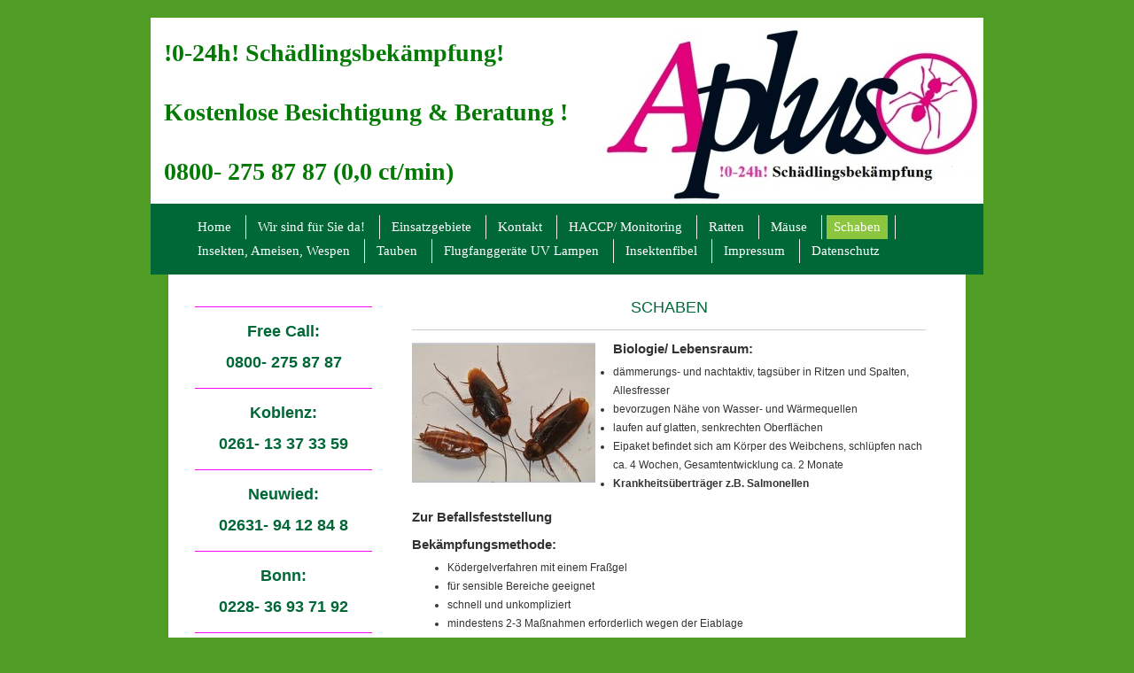

--- FILE ---
content_type: text/html; charset=UTF-8
request_url: https://www.xn--aplus-schdling-eib.de/schaben/
body_size: 6101
content:
<!DOCTYPE html>
<html lang="de"  ><head prefix="og: http://ogp.me/ns# fb: http://ogp.me/ns/fb# business: http://ogp.me/ns/business#">
    <meta http-equiv="Content-Type" content="text/html; charset=utf-8"/>
    <meta name="generator" content="IONOS MyWebsite"/>
        
    <link rel="dns-prefetch" href="//cdn.website-start.de/"/>
    <link rel="dns-prefetch" href="//107.mod.mywebsite-editor.com"/>
    <link rel="dns-prefetch" href="https://107.sb.mywebsite-editor.com/"/>
    <link rel="shortcut icon" href="//cdn.website-start.de/favicon.ico"/>
        <title>Aplus Schädlingsbekämpfung, HACCP, Kammerjäger, Mäuse, Ratten, Wespen, Ameisen, Wanzen</title>
    
    

<meta name="format-detection" content="telephone=no"/>
        <meta name="keywords" content="Aplus  Schädlingsbekämpfung, Schädlingsbekämpfung, HACCP, Rattenbekämpfung, Mäusebekämpfung, Motten, Ameise, Wespen, Flöhe, Aplus Schädlingsbekämpfung"/>
            <meta name="description" content="Aplus Schädlingsbekämpfung, 0-24 h, Schädlingsbekämpfung, Kammerjäger, Ungeziefer, Mäuse, Ratten, Schaben, Kakerlaken, Bekämpfung, Silberfischchen, Flöhe, Wanzen, Holz und Bautenschutz, Tauben,Marder,"/>
            <meta name="robots" content="index,follow"/>
        <link href="https://www.xn--aplus-schdling-eib.de/s/style/layout.css?1705585924" rel="stylesheet" type="text/css"/>
    <link href="https://www.xn--aplus-schdling-eib.de/s/style/main.css?1705585924" rel="stylesheet" type="text/css"/>
    <link href="https://www.xn--aplus-schdling-eib.de/s/style/font.css?1705585924" rel="stylesheet" type="text/css"/>
    <link href="//cdn.website-start.de/app/cdn/min/group/web.css?1758547156484" rel="stylesheet" type="text/css"/>
<link href="//cdn.website-start.de/app/cdn/min/moduleserver/css/de_DE/common,shoppingbasket?1758547156484" rel="stylesheet" type="text/css"/>
    <link href="https://107.sb.mywebsite-editor.com/app/logstate2-css.php?site=526289019&amp;t=1769247796" rel="stylesheet" type="text/css"/>

<script type="text/javascript">
    /* <![CDATA[ */
var stagingMode = '';
    /* ]]> */
</script>
<script src="https://107.sb.mywebsite-editor.com/app/logstate-js.php?site=526289019&amp;t=1769247796"></script>

    <link href="https://www.xn--aplus-schdling-eib.de/s/style/print.css?1758547156484" rel="stylesheet" media="print" type="text/css"/>
    <script type="text/javascript">
    /* <![CDATA[ */
    var systemurl = 'https://107.sb.mywebsite-editor.com/';
    var webPath = '/';
    var proxyName = '';
    var webServerName = 'www.xn--aplus-schdling-eib.de';
    var sslServerUrl = 'https://www.xn--aplus-schdling-eib.de';
    var nonSslServerUrl = 'http://www.xn--aplus-schdling-eib.de';
    var webserverProtocol = 'http://';
    var nghScriptsUrlPrefix = '//107.mod.mywebsite-editor.com';
    var sessionNamespace = 'DIY_SB';
    var jimdoData = {
        cdnUrl:  '//cdn.website-start.de/',
        messages: {
            lightBox: {
    image : 'Bild',
    of: 'von'
}

        },
        isTrial: 0,
        pageId: 918899158    };
    var script_basisID = "526289019";

    diy = window.diy || {};
    diy.web = diy.web || {};

        diy.web.jsBaseUrl = "//cdn.website-start.de/s/build/";

    diy.context = diy.context || {};
    diy.context.type = diy.context.type || 'web';
    /* ]]> */
</script>

<script type="text/javascript" src="//cdn.website-start.de/app/cdn/min/group/web.js?1758547156484" crossorigin="anonymous"></script><script type="text/javascript" src="//cdn.website-start.de/s/build/web.bundle.js?1758547156484" crossorigin="anonymous"></script><script src="//cdn.website-start.de/app/cdn/min/moduleserver/js/de_DE/common,shoppingbasket?1758547156484"></script>
<script type="text/javascript" src="https://cdn.website-start.de/proxy/apps/static/resource/dependencies/"></script><script type="text/javascript">
                    if (typeof require !== 'undefined') {
                        require.config({
                            waitSeconds : 10,
                            baseUrl : 'https://cdn.website-start.de/proxy/apps/static/js/'
                        });
                    }
                </script><script type="text/javascript">if (window.jQuery) {window.jQuery_1and1 = window.jQuery;}</script>
<meta name="google-site-verification" content="wJI4YXXKeppORB68xYqZ757ZJx7jUKGFre9ZRJTy_2U"/>
<script type="text/javascript">if (window.jQuery_1and1) {window.jQuery = window.jQuery_1and1;}</script>
<script type="text/javascript" src="//cdn.website-start.de/app/cdn/min/group/pfcsupport.js?1758547156484" crossorigin="anonymous"></script>    <meta property="og:type" content="business.business"/>
    <meta property="og:url" content="https://www.xn--aplus-schdling-eib.de/schaben/"/>
    <meta property="og:title" content="Aplus Schädlingsbekämpfung, HACCP, Kammerjäger, Mäuse, Ratten, Wespen, Ameisen, Wanzen"/>
            <meta property="og:description" content="Aplus Schädlingsbekämpfung, 0-24 h, Schädlingsbekämpfung, Kammerjäger, Ungeziefer, Mäuse, Ratten, Schaben, Kakerlaken, Bekämpfung, Silberfischchen, Flöhe, Wanzen, Holz und Bautenschutz, Tauben,Marder,"/>
                <meta property="og:image" content="https://www.xn--aplus-schdling-eib.de/s/misc/logo.jpg?t=1763585049"/>
        <meta property="business:contact_data:country_name" content="Deutschland"/>
    
    
    
    
    
    
    
    
</head>


<body class="body diyBgActive  cc-pagemode-default diy-market-de_DE" data-pageid="918899158" id="page-918899158">
    
    <div class="diyw">
        <div class="diywebGradient">
	<div id="diywebWrapper">
    	
<style type="text/css" media="all">
.diyw div#emotion-header {
        max-width: 940px;
        max-height: 210px;
                background: #ffffff;
    }

.diyw div#emotion-header-title-bg {
    left: 0%;
    top: 0%;
    width: 0%;
    height: 0%;

    background-color: #ffffff;
    opacity: 1.00;
    filter: alpha(opacity = 100);
    }
.diyw img#emotion-header-logo {
    left: 53.94%;
    top: 0.00%;
    background: transparent;
            width: 46.06%;
        height: 100.00%;
            }

.diyw div#emotion-header strong#emotion-header-title {
    left: 50%;
    top: 75%;
    color: #037a04;
        font: normal bold 28px/120% 'Times New Roman', Times, serif;
}

.diyw div#emotion-no-bg-container{
    max-height: 210px;
}

.diyw div#emotion-no-bg-container .emotion-no-bg-height {
    margin-top: 22.34%;
}
</style>
<div id="emotion-header" data-action="loadView" data-params="active" data-imagescount="0">
    
        <div id="ehSlideshowPlaceholder">
            <div id="ehSlideShow">
                <div class="slide-container">
                                </div>
            </div>
        </div>


        <script type="text/javascript">
        //<![CDATA[
                diy.module.emotionHeader.slideShow.init({ slides: [] });
        //]]>
        </script>

            <div id="emotion-no-bg-container">
            <div class="emotion-no-bg-height"></div>
        </div>
    
                        <a href="https://www.xn--aplus-schdling-eib.de/">
        
                    <img id="emotion-header-logo" src="https://www.xn--aplus-schdling-eib.de/s/misc/logo.jpg?t=1763585050" alt=""/>
        
                    </a>
            
                  	<div id="emotion-header-title-bg"></div>
    
            <strong id="emotion-header-title" style="text-align: left">!0-24h! Schädlingsbekämpfung!

Kostenlose Besichtigung &amp; Beratung !

0800- 275 87 87 (0,0 ct/min)</strong>
                    <div class="notranslate">
                <svg xmlns="http://www.w3.org/2000/svg" version="1.1" id="emotion-header-title-svg" viewBox="0 0 940 210" preserveAspectRatio="xMinYMin meet"><text style="font-family:'Times New Roman', Times, serif;font-size:28px;font-style:normal;font-weight:bold;fill:#037a04;line-height:1.2em;"><tspan x="0" style="text-anchor: start" dy="0.95em">!0-24h! Schädlingsbekämpfung!</tspan><tspan x="0" style="text-anchor: start" dy="1.2em"> </tspan><tspan x="0" style="text-anchor: start" dy="1.2em">Kostenlose Besichtigung &amp; Beratung !</tspan><tspan x="0" style="text-anchor: start" dy="1.2em"> </tspan><tspan x="0" style="text-anchor: start" dy="1.2em">0800- 275 87 87 (0,0 ct/min)</tspan></text></svg>
            </div>
            
    
    <script type="text/javascript">
    //<![CDATA[
    (function ($) {
        function enableSvgTitle() {
                        var titleSvg = $('svg#emotion-header-title-svg'),
                titleHtml = $('#emotion-header-title'),
                emoWidthAbs = 940,
                emoHeightAbs = 210,
                offsetParent,
                titlePosition,
                svgBoxWidth,
                svgBoxHeight;

                        if (titleSvg.length && titleHtml.length) {
                offsetParent = titleHtml.offsetParent();
                titlePosition = titleHtml.position();
                svgBoxWidth = titleHtml.width();
                svgBoxHeight = titleHtml.height();

                                titleSvg.get(0).setAttribute('viewBox', '0 0 ' + svgBoxWidth + ' ' + svgBoxHeight);
                titleSvg.css({
                   left: Math.roundTo(100 * titlePosition.left / offsetParent.width(), 3) + '%',
                   top: Math.roundTo(100 * titlePosition.top / offsetParent.height(), 3) + '%',
                   width: Math.roundTo(100 * svgBoxWidth / emoWidthAbs, 3) + '%',
                   height: Math.roundTo(100 * svgBoxHeight / emoHeightAbs, 3) + '%'
                });

                titleHtml.css('visibility','hidden');
                titleSvg.css('visibility','visible');
            }
        }

        
            var posFunc = function($, overrideSize) {
                var elems = [], containerWidth, containerHeight;
                                    elems.push({
                        selector: '#emotion-header-title',
                        overrideSize: true,
                        horPos: 3,
                        vertPos: 49                    });
                    lastTitleWidth = $('#emotion-header-title').width();
                                                elems.push({
                    selector: '#emotion-header-title-bg',
                    horPos: 0,
                    vertPos: 0                });
                                
                containerWidth = parseInt('940');
                containerHeight = parseInt('210');

                for (var i = 0; i < elems.length; ++i) {
                    var el = elems[i],
                        $el = $(el.selector),
                        pos = {
                            left: el.horPos,
                            top: el.vertPos
                        };
                    if (!$el.length) continue;
                    var anchorPos = $el.anchorPosition();
                    anchorPos.$container = $('#emotion-header');

                    if (overrideSize === true || el.overrideSize === true) {
                        anchorPos.setContainerSize(containerWidth, containerHeight);
                    } else {
                        anchorPos.setContainerSize(null, null);
                    }

                    var pxPos = anchorPos.fromAnchorPosition(pos),
                        pcPos = anchorPos.toPercentPosition(pxPos);

                    var elPos = {};
                    if (!isNaN(parseFloat(pcPos.top)) && isFinite(pcPos.top)) {
                        elPos.top = pcPos.top + '%';
                    }
                    if (!isNaN(parseFloat(pcPos.left)) && isFinite(pcPos.left)) {
                        elPos.left = pcPos.left + '%';
                    }
                    $el.css(elPos);
                }

                // switch to svg title
                enableSvgTitle();
            };

                        var $emotionImg = jQuery('#emotion-header-img');
            if ($emotionImg.length > 0) {
                // first position the element based on stored size
                posFunc(jQuery, true);

                // trigger reposition using the real size when the element is loaded
                var ehLoadEvTriggered = false;
                $emotionImg.one('load', function(){
                    posFunc(jQuery);
                    ehLoadEvTriggered = true;
                                    }).each(function() {
                                        if(this.complete || typeof this.complete === 'undefined') {
                        jQuery(this).load();
                    }
                });

                                noLoadTriggeredTimeoutId = setTimeout(function() {
                    if (!ehLoadEvTriggered) {
                        posFunc(jQuery);
                    }
                    window.clearTimeout(noLoadTriggeredTimeoutId)
                }, 5000);//after 5 seconds
            } else {
                jQuery(function(){
                    posFunc(jQuery);
                });
            }

                        if (jQuery.isBrowser && jQuery.isBrowser.ie8) {
                var longTitleRepositionCalls = 0;
                longTitleRepositionInterval = setInterval(function() {
                    if (lastTitleWidth > 0 && lastTitleWidth != jQuery('#emotion-header-title').width()) {
                        posFunc(jQuery);
                    }
                    longTitleRepositionCalls++;
                    // try this for 5 seconds
                    if (longTitleRepositionCalls === 5) {
                        window.clearInterval(longTitleRepositionInterval);
                    }
                }, 1000);//each 1 second
            }

            }(jQuery));
    //]]>
    </script>

    </div>

        <div id="diywebHeader">
            <div class="webnavigation"><ul id="mainNav1" class="mainNav1"><li class="navTopItemGroup_1"><a data-page-id="918899141" href="https://www.xn--aplus-schdling-eib.de/" class="level_1"><span>Home</span></a></li><li class="navTopItemGroup_2"><a data-page-id="925999307" href="https://www.xn--aplus-schdling-eib.de/wir-sind-für-sie-da/" class="level_1"><span>Wir sind für Sie da!</span></a></li><li class="navTopItemGroup_3"><a data-page-id="926007780" href="https://www.xn--aplus-schdling-eib.de/einsatzgebiete/" class="level_1"><span>Einsatzgebiete</span></a></li><li class="navTopItemGroup_4"><a data-page-id="918899147" href="https://www.xn--aplus-schdling-eib.de/kontakt-2/" class="level_1"><span>Kontakt</span></a></li><li class="navTopItemGroup_5"><a data-page-id="918899153" href="https://www.xn--aplus-schdling-eib.de/haccp-monitoring/" class="level_1"><span>HACCP/ Monitoring</span></a></li><li class="navTopItemGroup_6"><a data-page-id="918899146" href="https://www.xn--aplus-schdling-eib.de/ratten/" class="level_1"><span>Ratten</span></a></li><li class="navTopItemGroup_7"><a data-page-id="925998659" href="https://www.xn--aplus-schdling-eib.de/mäuse/" class="level_1"><span>Mäuse</span></a></li><li class="navTopItemGroup_8"><a data-page-id="918899158" href="https://www.xn--aplus-schdling-eib.de/schaben/" class="current level_1"><span>Schaben</span></a></li><li class="navTopItemGroup_9"><a data-page-id="918899143" href="https://www.xn--aplus-schdling-eib.de/insekten-ameisen-wespen/" class="level_1"><span>Insekten, Ameisen, Wespen</span></a></li><li class="navTopItemGroup_10"><a data-page-id="918899156" href="https://www.xn--aplus-schdling-eib.de/tauben/" class="level_1"><span>Tauben</span></a></li><li class="navTopItemGroup_11"><a data-page-id="918899152" href="https://www.xn--aplus-schdling-eib.de/flugfanggeräte-uv-lampen/" class="level_1"><span>Flugfanggeräte UV Lampen</span></a></li><li class="navTopItemGroup_12"><a data-page-id="926008133" href="https://www.xn--aplus-schdling-eib.de/insektenfibel/" class="level_1"><span>Insektenfibel</span></a></li><li class="navTopItemGroup_13"><a data-page-id="918899149" href="https://www.xn--aplus-schdling-eib.de/impressum-1/" class="level_1"><span>Impressum</span></a></li><li class="navTopItemGroup_14"><a data-page-id="926475070" href="https://www.xn--aplus-schdling-eib.de/datenschutz/" class="level_1"><span>Datenschutz</span></a></li></ul></div>
        </div>
        <div id="diywebContentWrapper">
            <div id="diywebLeftSide">
                <div id="diywebNavigation">
                    <div class="webnavigation"></div>
                </div>
                <div id="diywebSidebar" class="">
                    <div id="diywebSubContent">
                        <div id="matrix_1023389004" class="sortable-matrix" data-matrixId="1023389004"><div class="n module-type-hr diyfeLiveArea "> <div style="padding: 0px 0px">
    <div class="hr"></div>
</div>
 </div><div class="n module-type-header diyfeLiveArea "> <h1><span class="diyfeDecoration">Free Call:</span></h1> </div><div class="n module-type-header diyfeLiveArea "> <h1><span class="diyfeDecoration">0800- 275 87 87</span></h1> </div><div class="n module-type-hr diyfeLiveArea "> <div style="padding: 0px 0px">
    <div class="hr"></div>
</div>
 </div><div class="n module-type-header diyfeLiveArea "> <h1><span class="diyfeDecoration">Koblenz:</span></h1> </div><div class="n module-type-header diyfeLiveArea "> <h1><span class="diyfeDecoration">0261- 13 37 33 59</span></h1> </div><div class="n module-type-hr diyfeLiveArea "> <div style="padding: 0px 0px">
    <div class="hr"></div>
</div>
 </div><div class="n module-type-header diyfeLiveArea "> <h1><span class="diyfeDecoration">Neuwied:</span></h1> </div><div class="n module-type-header diyfeLiveArea "> <h1><span class="diyfeDecoration">02631- 94 12 84 8</span></h1> </div><div class="n module-type-hr diyfeLiveArea "> <div style="padding: 0px 0px">
    <div class="hr"></div>
</div>
 </div><div class="n module-type-header diyfeLiveArea "> <h1><span class="diyfeDecoration">Bonn:</span></h1> </div><div class="n module-type-header diyfeLiveArea "> <h1><span class="diyfeDecoration">0228- 36 93 71 92</span></h1> </div><div class="n module-type-hr diyfeLiveArea "> <div style="padding: 0px 0px">
    <div class="hr"></div>
</div>
 </div><div class="n module-type-header diyfeLiveArea "> <h1><span class="diyfeDecoration">Trier:</span></h1> </div><div class="n module-type-header diyfeLiveArea "> <h1><span class="diyfeDecoration">0651- 17 09 88 27</span></h1> </div><div class="n module-type-hr diyfeLiveArea "> <div style="padding: 0px 0px">
    <div class="hr"></div>
</div>
 </div><div class="n module-type-header diyfeLiveArea "> <h1><span class="diyfeDecoration">Offenbach, Frankfurt:</span></h1> </div><div class="n module-type-header diyfeLiveArea "> <h1><span class="diyfeDecoration">069- 56 04 63 74</span></h1> </div><div class="n module-type-hr diyfeLiveArea "> <div style="padding: 0px 0px">
    <div class="hr"></div>
</div>
 </div><div class="n module-type-imageSubtitle diyfeLiveArea "> <div class="clearover imageSubtitle" id="imageSubtitle-5796369079">
    <div class="align-container align-center" style="max-width: 208px">
        <a class="imagewrapper" href="https://www.xn--aplus-schdling-eib.de/s/cc_images/cache_2431556570.png?t=1363704010" rel="lightbox[5796369079]">
            <img id="image_2431556570" src="https://www.xn--aplus-schdling-eib.de/s/cc_images/cache_2431556570.png?t=1363704010" alt="" style="max-width: 208px; height:auto"/>
        </a>

        
    </div>

</div>

<script type="text/javascript">
//<![CDATA[
jQuery(function($) {
    var $target = $('#imageSubtitle-5796369079');

    if ($.fn.swipebox && Modernizr.touch) {
        $target
            .find('a[rel*="lightbox"]')
            .addClass('swipebox')
            .swipebox();
    } else {
        $target.tinyLightbox({
            item: 'a[rel*="lightbox"]',
            cycle: false,
            hideNavigation: true
        });
    }
});
//]]>
</script>
 </div><div class="n module-type-hr diyfeLiveArea "> <div style="padding: 0px 0px">
    <div class="hr"></div>
</div>
 </div><div class="n module-type-textWithImage diyfeLiveArea "> 
<div class="clearover " id="textWithImage-5796520257">
<div class="align-container imgleft" style="max-width: 100%; width: 210px;">
    <a class="imagewrapper" href="https://www.xn--aplus-schdling-eib.de/s/cc_images/cache_2431581342.jpg?t=1363773909" rel="lightbox[5796520257]">
        <img src="https://www.xn--aplus-schdling-eib.de/s/cc_images/cache_2431581342.jpg?t=1363773909" id="image_5796520257" alt="" style="width:100%"/>
    </a>


</div> 
<div class="textwrapper">

</div>
</div> 
<script type="text/javascript">
    //<![CDATA[
    jQuery(document).ready(function($){
        var $target = $('#textWithImage-5796520257');

        if ($.fn.swipebox && Modernizr.touch) {
            $target
                .find('a[rel*="lightbox"]')
                .addClass('swipebox')
                .swipebox();
        } else {
            $target.tinyLightbox({
                item: 'a[rel*="lightbox"]',
                cycle: false,
                hideNavigation: true
            });
        }
    });
    //]]>
</script>
 </div><div class="n module-type-hr diyfeLiveArea "> <div style="padding: 0px 0px">
    <div class="hr"></div>
</div>
 </div></div>
                    </div>
                </div>
            </div>

            <div id="diywebRightSide">
                <div id="diywebMainContent">
                    
        <div id="content_area">
        	<div id="content_start"></div>
        	
        
        <div id="matrix_1023389016" class="sortable-matrix" data-matrixId="1023389016"><div class="n module-type-header diyfeLiveArea "> <h1><span class="diyfeDecoration">Schaben</span></h1> </div><div class="n module-type-textWithImage diyfeLiveArea "> 
<div class="clearover " id="textWithImage-5796368966">
<div class="align-container imgleft" style="max-width: 100%; width: 207px;">
    <a class="imagewrapper" href="https://www.xn--aplus-schdling-eib.de/s/cc_images/cache_2430849420.jpg?t=1361720837" rel="lightbox[5796368966]">
        <img src="https://www.xn--aplus-schdling-eib.de/s/cc_images/cache_2430849420.jpg?t=1361720837" id="image_5796368966" alt="" style="width:100%"/>
    </a>


</div> 
<div class="textwrapper">
<p><strong>Biologie/ Lebensraum:</strong></p>
<ul>
<li>dämmerungs- und nachtaktiv, tagsüber in Ritzen und Spalten, Allesfresser</li>
<li>bevorzugen Nähe von Wasser- und Wärmequellen</li>
<li>laufen auf glatten, senkrechten Oberflächen</li>
<li>Eipaket befindet sich am Körper des Weibchens, schlüpfen nach ca. 4 Wochen, Gesamtentwicklung ca. 2 Monate</li>
<li><strong>Krankheitsüberträger z.B. Salmonellen</strong></li>
</ul>
</div>
</div> 
<script type="text/javascript">
    //<![CDATA[
    jQuery(document).ready(function($){
        var $target = $('#textWithImage-5796368966');

        if ($.fn.swipebox && Modernizr.touch) {
            $target
                .find('a[rel*="lightbox"]')
                .addClass('swipebox')
                .swipebox();
        } else {
            $target.tinyLightbox({
                item: 'a[rel*="lightbox"]',
                cycle: false,
                hideNavigation: true
            });
        }
    });
    //]]>
</script>
 </div><div class="n module-type-text diyfeLiveArea "> <p><strong>Zur Befallsfeststellung</strong></p> </div><div class="n module-type-text diyfeLiveArea "> <p><strong>Bekämpfungsmethode:</strong></p>
<ul>
<li>Ködergelverfahren mit einem Fraßgel</li>
<li>für sensible Bereiche geeignet</li>
<li>schnell und unkompliziert</li>
<li>mindestens 2-3 Maßnahmen erforderlich wegen der Eiablage</li>
<li>Spritz- oder Sprühverfahren mit flüssigem Insektizid</li>
</ul> </div><div class="n module-type-textWithImage diyfeLiveArea "> 
<div class="clearover " id="textWithImage-5779579536">
<div class="align-container imgleft" style="max-width: 100%; width: 136px;">
    <a class="imagewrapper" href="https://www.xn--aplus-schdling-eib.de/s/cc_images/cache_2414346804.jpg?t=1307299503" rel="lightbox[5779579536]">
        <img src="https://www.xn--aplus-schdling-eib.de/s/cc_images/cache_2414346804.jpg?t=1307299503" id="image_5779579536" alt="" style="width:100%"/>
    </a>


</div> 
<div class="textwrapper">
<ul>
<li>stabile Kunsstoffbox mit Verschlusssystem und Seiteneinschub für Klebeboden</li>
<li>jede Falle muss mit einem Klebeboden versehen werden (integr. Lockstoff)</li>
<li>ideal für Feuchträume</li>
</ul>
<p>﻿</p>
</div>
</div> 
<script type="text/javascript">
    //<![CDATA[
    jQuery(document).ready(function($){
        var $target = $('#textWithImage-5779579536');

        if ($.fn.swipebox && Modernizr.touch) {
            $target
                .find('a[rel*="lightbox"]')
                .addClass('swipebox')
                .swipebox();
        } else {
            $target.tinyLightbox({
                item: 'a[rel*="lightbox"]',
                cycle: false,
                hideNavigation: true
            });
        }
    });
    //]]>
</script>
 </div><div class="n module-type-imageSubtitle diyfeLiveArea "> <div class="clearover imageSubtitle" id="imageSubtitle-5796516885">
    <div class="align-container align-left" style="max-width: 240px">
        <a class="imagewrapper" href="https://www.xn--aplus-schdling-eib.de/s/cc_images/cache_2431562263.jpg?t=1363714782" rel="lightbox[5796516885]">
            <img id="image_2431562263" src="https://www.xn--aplus-schdling-eib.de/s/cc_images/cache_2431562263.jpg?t=1363714782" alt="" style="max-width: 240px; height:auto"/>
        </a>

        
    </div>

</div>

<script type="text/javascript">
//<![CDATA[
jQuery(function($) {
    var $target = $('#imageSubtitle-5796516885');

    if ($.fn.swipebox && Modernizr.touch) {
        $target
            .find('a[rel*="lightbox"]')
            .addClass('swipebox')
            .swipebox();
    } else {
        $target.tinyLightbox({
            item: 'a[rel*="lightbox"]',
            cycle: false,
            hideNavigation: true
        });
    }
});
//]]>
</script>
 </div></div>
        
        
        </div>
                </div>
            </div>
            <div style="clear:both"></div>
            <div id="diywebFooter">
                <div id="diywebFooterCenter">
                    <div id="contentfooter">
    <div class="leftrow">
                        <a rel="nofollow" href="javascript:window.print();">
                    <img class="inline" height="14" width="18" src="//cdn.website-start.de/s/img/cc/printer.gif" alt=""/>
                    Druckversion                </a> <span class="footer-separator">|</span>
                <a href="https://www.xn--aplus-schdling-eib.de/sitemap/">Sitemap</a>
                        <br/> © 0 -24 h Aplus GmbH<br/>
            </div>
    <script type="text/javascript">
        window.diy.ux.Captcha.locales = {
            generateNewCode: 'Neuen Code generieren',
            enterCode: 'Bitte geben Sie den Code ein'
        };
        window.diy.ux.Cap2.locales = {
            generateNewCode: 'Neuen Code generieren',
            enterCode: 'Bitte geben Sie den Code ein'
        };
    </script>
    <div class="rightrow">
                
                <span class="loggedin">
            <a rel="nofollow" id="logout" href="https://107.sb.mywebsite-editor.com/app/cms/logout.php">Logout</a> <span class="footer-separator">|</span>
            <a rel="nofollow" id="edit" href="https://107.sb.mywebsite-editor.com/app/526289019/918899158/">Seite bearbeiten</a>
        </span>
    </div>
</div>


                </div>
            </div>
        </div>
    </div>
</div>    </div>

    
    </body>


<!-- rendered at Wed, 19 Nov 2025 21:44:10 +0100 -->
</html>


--- FILE ---
content_type: text/css
request_url: https://www.xn--aplus-schdling-eib.de/s/style/layout.css?1705585924
body_size: 1620
content:
/* LAYOUT SETTINGS */



body 
{background-color: #509D25; margin: 0; padding: 0; height: auto;
}

body .diyw 
{ color: #333333; font-family: 'Arial', sans-serif;
}



.diyw .diywebGradient
{
background: rgb(24,108,48); /* Old browsers */
background: -moz-linear-gradient(top,  rgba(24,108,48,1) 0%, rgba(137,208,25,1) 100%); /* FF3.6+ */
background: -webkit-gradient(linear, left top, left bottom, color-stop(0%,rgba(24,108,48,1)), color-stop(100%,rgba(137,208,25,1))); /* Chrome,Safari4+ */
background: -webkit-linear-gradient(top,  rgba(24,108,48,1) 0%,rgba(137,208,25,1) 100%); /* Chrome10+,Safari5.1+ */
background: -o-linear-gradient(top,  rgba(24,108,48,1) 0%,rgba(137,208,25,1) 100%); /* Opera 11.10+ */
background: -ms-linear-gradient(top,  rgba(24,108,48,1) 0%,rgba(137,208,25,1) 100%); /* IE10+ */
background: linear-gradient(to bottom,  rgba(24,108,48,1) 0%,rgba(137,208,25,1) 100%); /* W3C */
filter: progid:DXImageTransform.Microsoft.gradient( startColorstr='#186c30', endColorstr='#89d019',GradientType=0 ); /* IE6-9 */
padding-top: 20px;

}
body.diyBgActive .diyw .diywebGradient
{
    background: transparent;
    filter: none;
}

.diyw #diywebWrapper{ width: 940px; margin: auto;}
.diyw #diywebLeftSide { width: 220px;float: left; position: relative; font-size: 11px; }
.diyw #diywebRightSide { width: 590px;float: right; margin-right: 20px;}
.diyw #diywebFooter { width: 810px; padding: 20px 20px 0px 20px;clear: both; border-top: 1px solid #ccc;}
.diyw #diywebMainContent {}
.diyw #diywebContentWrapper { background-color: #fff; width: 860px; margin: 0 auto; padding: 20px;}
.diyw #diywebSubContent { padding: 5px;}

.diyw #diywebFooterCenter,
.diyw .diywebListItem, 
.diyw #diywebAllContent, 
.diyw #diywebHeader, 
.diyw .diywebFooterCenter, 
.diyw #mainNav1, 
.diyw #diywebHeader div#emotion-header, 
.diyw #diywebHeadWrap{ margin: 0 auto;}
 
.diyw #mainNav1 a,.diyw #mainNav2 a, .diyw #mainNav3 a{
white-space: normal;
word-wrap: break-word;    
}
/* TEXTFORMATIERUNG */

.diyw h1,.diyw h2,.diyw h3,.diyw h4,.diyw h5,.diyw h6 { color: #006837; font-family: 'Arial', sans-serif;}
.diyw p,
.diyw table,
.diyw .n { font-size: 12px;color: #333333; }
.diyw #diywebLeftSide a { text-decoration: none; margin-top: 5px;}
.diyw a { color: #006837;}
.diyw .hr { border-color: #ccc; }

.diyw h1 { font-size: 30px; font-weight: 200; text-transform: uppercase;}
.diyw h2 { font-size: 20px; font-weight: 200; color: #8CC63F;}
.diyw #diywebRightSide h1 { display: block; border-bottom: 1px solid #ccc; padding-bottom: 12px;}
.diyw #diywebLeftSide h1 { font-size: 18px; text-transform: none; font-weight: bold;}
.diyw #diywebLeftSide h2 { font-size: 12px;}


/* HEADER */

.diyw #diywebHeader { position: relative; font-family: 'Times New Roman' serif; }

/* NAVIGATION */

.diyw #mainNav1 a, .diyw #mainNav2 a, .diyw #mainNav3 a { display: block; text-decoration: none;color: #4D4D4D;}
.diyw #mainNav1 > li:hover > a,
.diyw #mainNav2 > li:hover > a,
.diyw #mainNav3 > li:hover > a {}

.diyw #mainNav1 { width: 900px; margin: auto; font-size: 15px; font-family: Times; background-color: #006837; padding-top: 13px; padding-bottom: 13px; }
.diyw #mainNav1 li {float: left; list-style: none; border-right:1px solid #eee; padding: 0 8px 0 5px; line-height: 27px; max-width: 760px;}
.diyw #mainNav1 li a { text-align: center; color: #fff; padding: 0 8px;}
.diyw #mainNav1 li:last-child { border-right: none;}
.diyw #mainNav1 li a.current,
.diyw #mainNav1 li:hover a { background-color: #8CC63F; }

.diyw #mainNav2 { font-size: 13px; list-style: none; padding-left: 0; margin-bottom: 20px; margin-top: 70px;}
.diyw #mainNav2 li { padding: 7px 15px; border-bottom: 1px solid #ccc; }
.diyw #mainNav2 li a {padding-left: 10px; background: url('https://www.xn--aplus-schdling-eib.de/s/img/image01.png') no-repeat center left;}
.diyw #mainNav2 > li:hover > a {font-weight: bold;} 
.diyw #mainNav2 li:first-child a {}

.diyw #mainNav3 { list-style: none; padding-left: 5px; }
.diyw #mainNav3 li { border: none; padding: 0px;}
.diyw #mainNav3 li a {}
.diyw #mainNav3 li a.current,
.diyw #mainNav3 li:hover a {}

/* FOOTER */

.diyw #diywebFooter { color: #006837;}
.diyw #diywebFooterCenter { font-size: 10px;}
.diyw #diywebFooterCenter a { color: #006837; text-decoration: none;}

/* CLEARFIX */

.diyw #diywebAllContent:before,
.diyw #diywebAllContent:after,
.diyw #mainNav1:before,
.diyw #mainNav1:after,
.diyw #mainNav2:before,
.diyw #mainNav2:after,
.diyw #mainNav3:before,
.diyw #mainNav4:after,
.diyw .thumbElement { content: "\0020"; display: block; height: 0; overflow: hidden;}

.diyw #mainNav1:after, 
.diyw #mainNav2:after, 
.diyw #mainNav3:after, 
.diyw #diywebAllContent:after, 
.diyw .thumbElement  { clear: both; }

.diyw #mainNav1, 
.diyw #mainNav2, 
.diyw #mainNav3, 
.diyw #diywebAllContent, 
.diyw .thumbElement {  zoom: 1; }



--- FILE ---
content_type: text/css
request_url: https://www.xn--aplus-schdling-eib.de/s/style/font.css?1705585924
body_size: 319
content:
@charset "utf-8";

body .diyw {}

html body .diyw, html .diyw p, html .diyw table, html .diyw td
{
	font:normal 15px/140% Helvetica, "Helvetica Neue", "Trebuchet MS", sans-serif;
	color:#333333;
}

html .diyw h1
{
	font:normal 18px/140% Helvetica, "Helvetica Neue", "Trebuchet MS", sans-serif;
	color:#006837;
	text-align:center;
}

html .diyw h2
{
	font:bold 18px/140% Helvetica, "Helvetica Neue", "Trebuchet MS", sans-serif;
	color:#006837;
	text-align:center;
}

/* Blog */

.diyw a.trackbackUrl, 
.diyw a.trackbackUrl:link,
.diyw a.trackbackUrl:visited,
.diyw a.trackbackUrl:hover,
.diyw a.trackbackUrl:active
{
	background:#EEEEEE none repeat scroll 0% 0%;
	border:1px solid black;
	color:#333333;
	padding:2px;
	text-decoration:none;
}

.diyw a:link,
.diyw a:visited
{
	text-decoration: underline; /* fix */
	color:#037a04; 
}

.diyw a:active, 
.diyw a:hover
{
	text-decoration:none; /* fix */
	color: #037a04;
}

html .diyw div.hr
{
	border-bottom-style:solid;
	border-bottom-width:1px; /* fix */
	border-color: #f905fb;
	height: 1px;
}